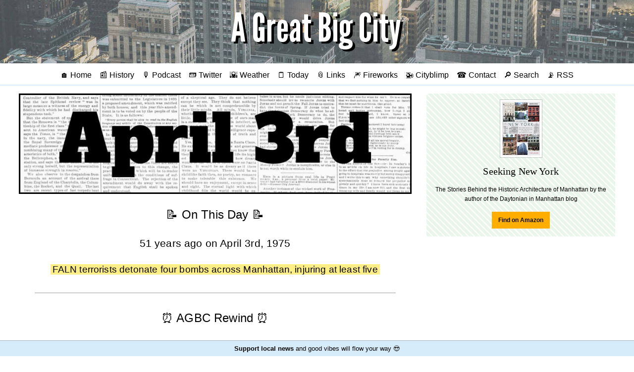

--- FILE ---
content_type: text/html;charset=utf-8
request_url: https://agreatbigcity.com/history/April-3
body_size: 5644
content:
<!DOCTYPE html>
<html lang='en' prefix='og: http://ogp.me/ns#'>
<head profile='http://a9.com/-/spec/opensearch/1.1/'>
<meta charset="UTF-8">
<title>April 3 in New York City History - A Great Big City</title>
<meta name="viewport" content="width=device-width, initial-scale=1">
<link rel="preconnect" href="https://img.agreatbigcity.com">
<link rel="preconnect" href="https://res.cloudinary.com">
<link rel="manifest" href="/manifest.json">
<link rel="icon" type="image/png" href="/favicon.ico">
<link rel="shortcut icon" href="/favicon.ico">
<link rel="mask-icon" href="/safari-pinned-tab.svg?v=2019-01-05" color="#a4bfd9">
<meta name="msapplication-TileColor" content="#2b5797">
<meta name="theme-color" content="#a4bfd9">
<meta name="apple-mobile-web-app-title" content="A Great Big City">
<meta name="application-name" content="A Great Big City">
<link as='style' href='/main.css' rel='preload stylesheet' type='text/css'>
<script src='/js/jquery.min.js?3.4.1' type="e588f078203c3312197e8320-text/javascript"></script>
<script src='/js/twemoji.min.js?12.1.4' type="e588f078203c3312197e8320-text/javascript"></script>
<script defer src='/js/jquery.fitvids.js?1.1' type="e588f078203c3312197e8320-text/javascript"></script>
<link rel="alternate" type="application/rss+xml" title="RSS" href="/rss">
<link rel="canonical" href="https://agreatbigcity.com/history/April-3">
<meta name="description" content="Three events from April 3 in New York history">
<meta name="twitter:card" content="summary">
<meta name="twitter:url" content="https://agreatbigcity.com/history/April-3">
<meta name="twitter:title" content="April 3 in New York City History">
<meta name="twitter:description" content="Three events from April 3 in New York history">
<meta name="twitter:image" content="http://res.cloudinary.com/agreatbigcity/image/upload/w_1000,ar_1:1,c_fill,f_jpg,q_auto/w_950,c_fit,co_black,l_text:Alfa%20Slab%20One_120_center:April%203%0Ain%20New%20York%20History/newspaper_bg.jpg">
<meta name="twitter:site" content="@agreatbigcity">
<meta name="twitter:creator" content="@agreatbigcity">
<meta property="og:site_name" content="A Great Big City">
<meta property="og:title" content="April 3 in New York City History">
<meta property="og:description" content="Three events from April 3 in New York history">
<meta property="og:type" content="article">
<meta property="og:image" content="http://res.cloudinary.com/agreatbigcity/image/upload/w_1000,ar_16:9,c_fill,f_jpg,q_auto/w_950,c_fit,co_black,l_text:Alfa%20Slab%20One_120_center:April%203%0Ain%20New%20York%20History/newspaper_bg.jpg">
<meta property="og:url" content="https://agreatbigcity.com/history/April-3">
<link href='https://agreatbigcity.com' rel='publisher'>
<link href='https://twitter.com/agreatbigcity' rel='me'>
<link href='https://mastodon.social/@agreatbigcity' rel='me'>
<link href='mailto:contact@agreatbigcity.com' rel='me'>
<link rel="search" href="/OpenSearchDescription.xml" title="AGBC Search" type="application/opensearchdescription+xml"/>
<meta property="twitter:account_id" content="198567904">
<meta name='google-site-verification' content='T0tEHNg0d19KnXohra-pBewZyh1M3a1apQK1_UDWlmM'>
<meta name="copyright" content="Copyright 2011-2026 A Great Big City">
<meta property="fb:pages" content="153998487997101">
<meta name="twitter:dnt" content="on">
<meta name="twitter:widgets:csp" content="on">
<meta name="geo.region" content="US-NY">
<meta name="geo.placename" content="New York City">
</head>

<body class=''>
<a class="show-for-sr" href="#main-content">Skip to main content</a>
<header class='index center' role='banner' style='background-color: #a4bfd9; background-image: url(https://img.agreatbigcity.com/high-rise-nyc-bg.jpg)'>
<a href='https://agreatbigcity.com/' title='A Great Big City'>
<img class="title" src=https://img.agreatbigcity.com/agbc-title.png alt="A Great Big City">
</a>
</header>
<nav class='center' role='navigation'><ul>
<li>
<a href='https://agreatbigcity.com/' title='Home'>🏠 Home</a>
</li>
<li>
<a href='https://agreatbigcity.com/history' title='Today in New York History'>📰 History</a>
</li>
<li>
<a href='https://agreatbigcity.com/podcast' title='AGBC Podcast'>🎙️ Podcast</a>
</li>
<input class='show-for-small-only' id='expand' type='checkbox'>
<label class='show-for-small-only' for='expand' title='Expand Menu'></label>
<span class='show-for-medium extra-links'>
<li>
<a href="https://twitter.com/agreatbigcity" title='A Great Big City on Twitter'>📟 Twitter</a>
</li>
<li>
<a href='https://agreatbigcity.com/weather' title='New York City weather forecast'>🌇 Weather</a>
</li>
<li>
<a href='https://agreatbigcity.com/today' title='Today in NYC'>🗒️ Today</a>
</li>
<li>
<a href='https://agreatbigcity.com/links' title='Links from across NYC'>📎 Links</a>
</li>
<li>
<a href='https://agreatbigcity.com/fireworks' title='Upcoming fireworks'>🎆 Fireworks</a>
</li>
<li>
<a href='https://agreatbigcity.com/cityblimp' title='Cityblimp, a friendly bot from AGBC'>🚁 Cityblimp</a>
</li>
<li>
<a href='https://agreatbigcity.com/contact' title='Send email or feedback to AGBC'>☎ Contact</a>
</li>
<li>
<a href='https://agreatbigcity.com/search' title='Search'>🔎 Search</a>
</li>
<li>
<a href='https://agreatbigcity.com/rss' title='RSS feed for A Great Big City'>📡 RSS</a>
</li>
</span>
</ul>
</nav>
<div class='grid-container' id='main-content'>
<div class='grid-x grid-margin-x'>
<main class='small-12 large-8 cell' role='main'><figure style='margin-top: 0'>
<h1>
<img alt='April 3rd in New York history' src='https://res.cloudinary.com/agreatbigcity/image/upload/w_1000,ar_4:1,c_fill,f_jpg,q_auto/w_800,c_fill,co_black,l_text:Alfa%20Slab%20One_180_center:April%203rd/bo_4px_solid_black/newspaper_bg.jpg'>
</h1>
</figure>
<section>
<h2 class='center'>📝 On This Day 📝</h2>
<article class='center'>
<h3>
51 years ago on April 3rd, 1975
</h3>
<h4>
<a class='highlight' href='/history/April-3/faln-bombings-across-manhattan-in-1975'>FALN terrorists detonate four bombs across Manhattan, injuring at least five</a>
</h4>
</article>
</section>
<hr>
<section>
<h2 class='center'>⏰ AGBC Rewind ⏰</h2>
<h3 class='center'>
8 years ago
<br>
<a class='highlight' href='https://agreatbigcity.com/2018/04/03/department-of-transportation-to-clarify-e-bike-rules'>
Department of Transportation to Clarify E-Bike Rules
</a>
</h3>
<h3 class='center'>
6 years ago
<br>
<a class='highlight' href='https://agreatbigcity.com/2020/04/03/agbc-news-episode-59-a-bleecker-street-getaway-and-ground-breaking-for-the-subway'>
AGBC News Episode 59: A Bleecker Street Getaway and Ground-Breaking for the Subway
</a>
</h3>
</section>
<hr>
<section class='center'>
<h2>🌎 World History 🌏</h2>
<p>
<a href='https://www.loc.gov/item/today-in-history/april-03'>Library of Congress</a>
&nbsp;&bull;&nbsp;
<a href='https://learning.blogs.nytimes.com/on-this-day/April-3/'>New York Times</a>
&nbsp;&bull;&nbsp;
<a href='http://news.bbc.co.uk/onthisday/hi/dates/stories/april/3'>BBC</a>
&nbsp;&bull;&nbsp;
<a href='https://en.wikipedia.org/wiki/April_3'>Wikipedia</a>
</p>
</section>
<hr>
<section class='center'>
<h2>🌞 Weather Records 🌞</h2>
<h3>
Record High: <span class="bold">81°F</span> in 1981
<br>
Record Low: <span class="bold">24°F</span> in 1954
</h3>
</section>
<hr>
<section class='center'>
<a class='button' href='/history/April-2'>&larr; April 2</a>
&nbsp;
<a class='button' href='/history'>Today</a>
&nbsp;
<a class='button' href='/history/April-4'>April 4 &rarr;</a>
<br>
<a class='button' href='/history/calendar'>Calendar</a>
&nbsp;
<a class='button' href='/history/random'>Random</a>
</section>
<section>
<section class='callout primary' id='comments'>
<h1 class='center'>Comments</h1>
<hr>
<div class='media-object comment callout'>
<div class='media-object-section'>
<div class='thumbnail'>
<img src='https://www.gravatar.com/avatar/1cf73b163f344fd2819b99ae92f6ebdf?r=g&d=retro'>
</div>
</div>
<div class='media-object-section main-section'>
<p>oRQGUh SaHt SCRUQX</p>
<small>April 3, 2025  9:11pm</small>
</div>
</div>
<hr>
<h2 class='center'>Add a comment</h2>
<form action='https://agreatbigcity.com/comment' method='POST'>
<input type="hidden" name="_csrf" value="BHogBpfRsOLg9H2EmS5ntCzRQZmbJjZX6uw8QOO3GIM" />
<input name='slug' type='hidden' value='/history/April-3'>
<p class='center'>
<small>Your email address will remain private, but will be used to display your <a href="https://en.gravatar.com/support/what-is-gravatar/" target="_blank" rel="noopener nofollow">Gravatar icon</a> if available.</small>
<br>
<small>Plain text and emojis may be used but there is a limit of 150 words.</small>
</p>
<p>
<input name='email' placeholder='Email address' size='10' type='text'>
<textarea name='body' placeholder='Comment' rows='5'></textarea>
<input class='button' type='submit' value='Post comment'>
</p>
</form>
</section>

</section>
</main>
<aside class='small-12 large-4 cell'><section class='center gear'>
<article class='gear'><div class='small-12 cell center'><div class='thumbnail'><a href='https://amzn.to/3oHNztr'><img src='https://res.cloudinary.com/agreatbigcity/image/fetch/w_250,c_thumb,q_auto/https://images-na.ssl-images-amazon.com/images/I/61G+GAoTP7L._SX349_BO1,204,203,200_.jpg' style='max-height: 15vh'></a></div></div><div class='small-12 cell center'><a href='https://amzn.to/3oHNztr'><h1 class='center'>Seeking New York</h1></a><p>The Stories Behind the Historic Architecture of Manhattan by the author of the Daytonian in Manhattan blog</p><p class='center'><a class='bold button small warning' href='https://amzn.to/3oHNztr' target='_blank' rel='noopener nofollow'>Find on Amazon</a></p></div></article>
</section>
<section class='center'>
<figure class='video center'>
<iframe width="315" height="560" src="https://www.youtube.com/embed/videoseries?list=PLDcXR-_LQrrLn4rUwMJdeq1MKQMEif1-5" title="YouTube video player" frameborder="0" allow="accelerometer; autoplay; clipboard-write; encrypted-media; gyroscope; picture-in-picture" allowfullscreen></iframe>
</figure>
</section>
<section class='center learn-more'>
<div style='margin-bottom: 1em; text-shadow: 2px 2px 3px white'>Learn More About…</div>
<a class='highlight' href='/fireworks'>Upcoming Fireworks</a>
</section>
<section class='questions center'>
<h2>Your Questions</h2>
<p>What do you want to know about NYC? Send in your questions below and AGBC will find the answers!</p>
<br>
<form action='https://agreatbigcity.com/feedback' method='POST'>
<input type="hidden" name="_csrf" value="BHogBpfRsOLg9H2EmS5ntCzRQZmbJjZX6uw8QOO3GIM" />
<div class='input-group'>
<input class='input-group-field' id='qs' name='question' placeholder='When is Manhattanhenge?' size='10' type='text'>
</div>
<div class='input-group'>
<input class='input-group-field' name='email' placeholder='Your name or email (optional)' size='10' type='text'>
<div class='input-group-button'>
<input class='button' type='submit' value='Send'>
</div>
</div>
</form>
<script type="e588f078203c3312197e8320-text/javascript">
  $(document).ready(function(){
    var qs = ['When was my apartment building built?', 'What happened on First Avenue last night?','How many dogs live in New York?', 'Was there an Old York?', 'Were all streets made of bricks?', 'Why do some police ride horses?', 'What\'s the safest neighborhood?', 'Where\'s the best food truck?', 'Why were there so many police outside Penn Station?', 'When is Manhattanhenge?'];
  
    setInterval(
      function(){
        $('#qs').attr({'placeholder': qs[Math.floor(Math.random()*qs.length)]})
      },5000);
  });
</script>
</section>
<section class='center did-you-know'>
<div style='margin-bottom: 1em; text-shadow: 2px 2px 3px white'>Did You Know?</div>
<p style='font-size: 1rem'>
<a class='highlight' href='/did-you-know?n=207'>The MTA bus system's annual ridership of 764 million is greater than the bus systems of Los Angeles, Chicago, and San Francisco combined</a>
</p>
</section>
<section>
<h1 class='center'>Featured</h1>
<div class='grid-x'>
<div class='small-10 cell'>
<a href='https://agreatbigcity.com/2021/11/22/who-are-aespa-the-first-k-pop-girl-group-in-the-macys-thanksgiving-parade'>Who are Aespa (에스파), the first K-pop girl group in the Macy's Thanksgiving Parade?</a>
</div>
<div class='small-2 cell right'>
<a href='https://agreatbigcity.com/2021/11/22/who-are-aespa-the-first-k-pop-girl-group-in-the-macys-thanksgiving-parade'>
<img src='https://img.agreatbigcity.com/619c45cf8bfd4a0004f767c3/thumb/1637631488.jpg' style='max-width: 100%; max-height: 40px'>
</a>
</div>
</div>
<br>
<div class='grid-x'>
<div class='small-10 cell'>
<a href='https://agreatbigcity.com/2021/08/16/whats-up-for-august-16'>What's up for August 16</a>
</div>
<div class='small-2 cell right'>
<a href='https://agreatbigcity.com/2021/08/16/whats-up-for-august-16'>
<img src='https://img.agreatbigcity.com/611a87d1e98fe200045b67ca/thumb/1629128746.jpg' style='max-width: 100%; max-height: 40px'>
</a>
</div>
</div>
<br>
<div class='grid-x'>
<div class='small-10 cell'>
<a href='https://agreatbigcity.com/2020/11/03/beware-of-scam-text-messages-from-a-fake-ny-dmv-website'>Beware of scam text messages from a fake NY DMV website</a>
</div>
<div class='small-2 cell right'>
<a href='https://agreatbigcity.com/2020/11/03/beware-of-scam-text-messages-from-a-fake-ny-dmv-website'>
<img src='https://img.agreatbigcity.com/5fa1a402360afa0004612cc1/thumb/1604428834.jpg' style='max-width: 100%; max-height: 40px'>
</a>
</div>
</div>
<br>
<div class='grid-x'>
<div class='small-10 cell'>
<a href='https://agreatbigcity.com/2020/10/24/bargain-priced-2-bed-in-a-gated-community'>Bargain-Priced 2-Bed in a Gated Community</a>
</div>
<div class='small-2 cell right'>
<a href='https://agreatbigcity.com/2020/10/24/bargain-priced-2-bed-in-a-gated-community'>
<img src='https://img.agreatbigcity.com/5f94461f725d67028fafe898/thumb/1603552896.jpg' style='max-width: 100%; max-height: 40px'>
</a>
</div>
</div>
<br>
<div class='grid-x'>
<div class='small-10 cell'>
<a href='https://agreatbigcity.com/2020/10/19/west-farms-1-bed-brings-bright-light-and-a-neighborhood-zoo-for-1425-dollars'>West Farms 1-Bed Brings Bright Light and a Neighborhood Zoo for $1,425</a>
</div>
<div class='small-2 cell right'>
<a href='https://agreatbigcity.com/2020/10/19/west-farms-1-bed-brings-bright-light-and-a-neighborhood-zoo-for-1425-dollars'>
<img src='https://img.agreatbigcity.com/5f8e3a91cdd7bf0004219b7f/thumb/1603156686.jpg' style='max-width: 100%; max-height: 40px'>
</a>
</div>
</div>
<br>
<div class='grid-x'>
<div class='small-10 cell'>
<a href='https://agreatbigcity.com/2020/10/13/live-a-bright-life-in-ocean-hill-for-less-than-2k-per-month'>Live a Bright Life in Ocean Hill for Less Than $2K Per Month</a>
</div>
<div class='small-2 cell right'>
<a href='https://agreatbigcity.com/2020/10/13/live-a-bright-life-in-ocean-hill-for-less-than-2k-per-month'>
<img src='https://img.agreatbigcity.com/5f85ac4149b44c0004072c01/thumb/1602595963.jpg' style='max-width: 100%; max-height: 40px'>
</a>
</div>
</div>
<br>
</section>
<hr>
<section class='center'>
<article class='gear'><div class='small-12 cell center'><div class='thumbnail'><a href='https://www.amazon.com/Budley-Tangle-Free-Earphone-Compact-Silicone/dp/B06XFWT9XT?psc=1&SubscriptionId=AKIAI4AZQ3CH3TBS3PAA&tag=agrbici-20&linkCode=xm2&camp=2025&creative=165953&creativeASIN=B06XFWT9XT'><img src='https://res.cloudinary.com/agreatbigcity/image/fetch/w_250,c_thumb,q_auto/https://images-na.ssl-images-amazon.com/images/I/41TdUMvo4TL.jpg' style='max-height: 15vh'></a></div></div><div class='small-12 cell center'><a href='https://www.amazon.com/Budley-Tangle-Free-Earphone-Compact-Silicone/dp/B06XFWT9XT?psc=1&SubscriptionId=AKIAI4AZQ3CH3TBS3PAA&tag=agrbici-20&linkCode=xm2&camp=2025&creative=165953&creativeASIN=B06XFWT9XT'><h1 class='center'>Budley: Tangle-Free Silicone Earbud Case</h1></a><p>Sometimes it's the simple things. Wrap your earbuds in this silicone case and flip up the edges to prevent any city grime from gathering on your music-makers 🎧</p><p class='center'><a class='bold button small warning' href='https://www.amazon.com/Budley-Tangle-Free-Earphone-Compact-Silicone/dp/B06XFWT9XT?psc=1&SubscriptionId=AKIAI4AZQ3CH3TBS3PAA&tag=agrbici-20&linkCode=xm2&camp=2025&creative=165953&creativeASIN=B06XFWT9XT' target='_blank' rel='noopener nofollow'>Find on Amazon</a></p></div></article>
</section>
<section class='center'>
<a href='/cityblimp'>
<img alt='Follow our friendly bot Cityblimp' src='/Cityblimp_square.png'>
</a>
</section>
</aside>
</div>
</div>
<footer class='bottom center'>
<span itemscope itemprop="copyrightHolder provider sourceOrganization publisher" itemtype="http://schema.org/Organization">&copy; 2011&ndash;2026 <span itemprop="name">A Great Big City</span><meta itemprop="email" content="contact@agreatbigcity.com"></span>
<br>
<ul>
<li>
<a href='https://agreatbigcity.com/'>Home</a>
</li>
<li>
<a href='https://agreatbigcity.com/about'>About</a>
</li>
<li>
<a href='https://agreatbigcity.com/advertising'>Advertising</a>
</li>
<li>
<a href='https://agreatbigcity.com/contact'>Contact</a>
</li>
<li>
<a href='https://agreatbigcity.com/support'>Support</a>
</li>
</ul>
</footer>
<a href='https://agreatbigcity.com/support'>
<div class='bottom-bar'>
<b>Support local news</b> and good vibes will flow your way 😎
</div>
</a>
<script type="e588f078203c3312197e8320-text/javascript">
  $(document).ready(function() {
    twemoji.parse(document.body);
  });
</script>
<script type="application/ld+json">
{
  "@context": "http://schema.org",
  "@type": "WebSite",
  "url": "https://agreatbigcity.com/",
  "potentialAction": {
    "@type": "SearchAction",
    "target": "https://agreatbigcity.com/search?q={search_term}",
    "query-input": "required name=search_term"
  }
},
{
  "@context": "http://schema.org",
  "@type": "Organization",
  "name": "A Great Big City",
  "url": "https://agreatbigcity.com",
  "logo": "https://agreatbigcity.com/AGBC_black_square.png",
  "sameAs": [
    "https://twitter.com/agreatbigcity",
    "https://www.facebook.com/agreatbigcity",
    "https://instagram.com/agreatbigcity"
  ]
}
</script>
<script type="e588f078203c3312197e8320-text/javascript">
  $(document).ready(function() {
    $('.video').fitVids();
  });
</script>
<script src="/cdn-cgi/scripts/7d0fa10a/cloudflare-static/rocket-loader.min.js" data-cf-settings="e588f078203c3312197e8320-|49" defer></script><script>(function(){function c(){var b=a.contentDocument||a.contentWindow.document;if(b){var d=b.createElement('script');d.innerHTML="window.__CF$cv$params={r:'9bf747e428a111ab',t:'MTc2ODY2Nzg4NA=='};var a=document.createElement('script');a.src='/cdn-cgi/challenge-platform/scripts/jsd/main.js';document.getElementsByTagName('head')[0].appendChild(a);";b.getElementsByTagName('head')[0].appendChild(d)}}if(document.body){var a=document.createElement('iframe');a.height=1;a.width=1;a.style.position='absolute';a.style.top=0;a.style.left=0;a.style.border='none';a.style.visibility='hidden';document.body.appendChild(a);if('loading'!==document.readyState)c();else if(window.addEventListener)document.addEventListener('DOMContentLoaded',c);else{var e=document.onreadystatechange||function(){};document.onreadystatechange=function(b){e(b);'loading'!==document.readyState&&(document.onreadystatechange=e,c())}}}})();</script></body>
</html>
